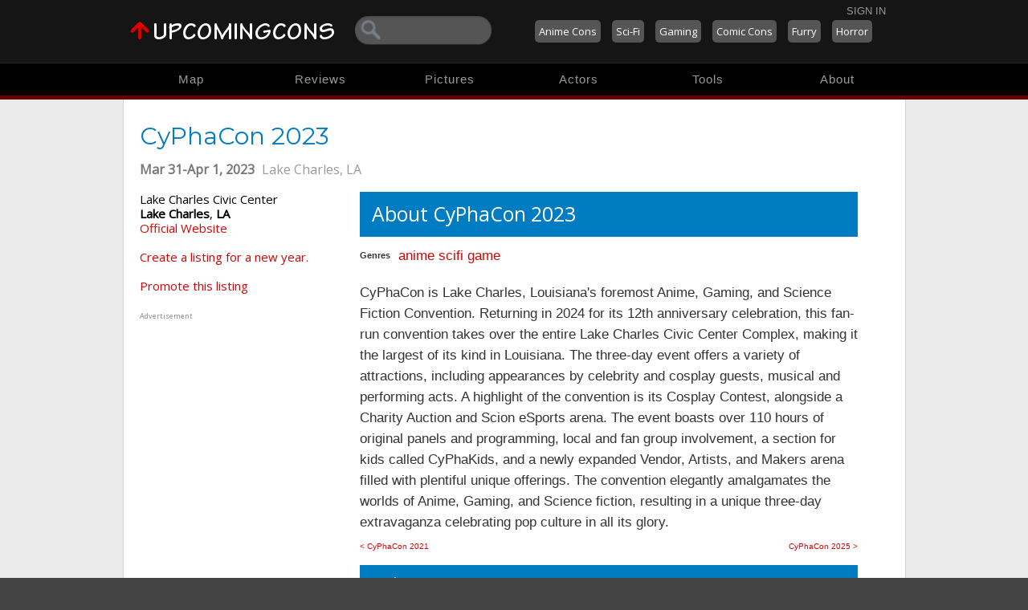

--- FILE ---
content_type: text/html; charset=utf-8
request_url: https://upcomingcons.com/upcomingcons/41027-CyPhaCon
body_size: 4146
content:
<!DOCTYPE html>

<html lang="en">
<head>
  <title>CyPhaCon 2023 - Anime, Scifi, And game Convention</title>
  <meta name='description' content='UpcomingCons.com is your complete resource for anime conventions, game conventions, science-fiction, and comics.'>
  <meta name="keywords" content="anime cons, anime conventions, sci-fi, science fiction cons, game conventions, upcoming conventions, upcoming cons">

  <meta name="verify-v1" content="cqfB+LigUZgrWC5dXn6FEaI6ZVs+EhJdVsokfkrQiwU=" >
  <meta name="HandheldFriendly" content="true" />
  <meta name="viewport" content="width=device-width, height=device-height, user-scalable=no" />
  <link rel="icon" type="image/png" href="https://i.ani.me/0106/4910/favicon.png" />
  <link href='//fonts.googleapis.com/css?family=Montserrat|Open+Sans:400&display=swap' rel='stylesheet' type='text/css'>

  <link rel="stylesheet" media="all" href="/xcss/1740260395.css" />
  <link rel="stylesheet" href="/assets/application-0860b44a8172a0865024c294eb3484bb265d25b58347ccd3bd1b5a30814836e5.css" media="all" />
  
  <script>function when_ready(r){__wr.push(r)}function wr2(){for(;__wr.length>0;)__wr.shift()();__wr3()}var __wr=[],__wr3=function(){var r=setInterval(function(){"undefined"!=typeof $&&(clearInterval(r),wr2())},100)};__wr3();window.Application = {};</script>
<script type="importmap" data-turbo-track="reload">{
  "imports": {
    "application": "/assets/application-6f0a12b82e07be1b00dd3d9774262bc444624e73ba056e66e1996365dd2ec947.js",
    "jquery": "https://ga.jspm.io/npm:jquery@3.6.3/dist/jquery.js",
    "@rails/ujs": "https://ga.jspm.io/npm:@rails/ujs@7.0.4-2/lib/assets/compiled/rails-ujs.js",
    "openai": "/assets/openai-d96a77f70791818d38e58870e516949808dd360e21d40bf69cdcb2c70ba130b2.js",
    "controllers/application": "/assets/controllers/application-1f7f6552a75f6aa0e5c2bfaadea1dec2df65ac8c840d9a6be11d736756d6d442.js",
    "controllers": "/assets/controllers/index-eb07a2a8fa2c725aad476d957ca5d32143ac16f2ccae2831b59434ce29870731.js"
  }
}</script>
<link rel="modulepreload" href="/assets/application-6f0a12b82e07be1b00dd3d9774262bc444624e73ba056e66e1996365dd2ec947.js">
<script src="/assets/es-module-shims.min-4ca9b3dd5e434131e3bb4b0c1d7dff3bfd4035672a5086deec6f73979a49be73.js" async="async" data-turbo-track="reload"></script>
<script type="module">import "application"</script>
</head>
<body class="">
<div id="fb-root"></div>
<script>(function(d, s, id) {
  var js, fjs = d.getElementsByTagName(s)[0];
  if (d.getElementById(id)) return;
  js = d.createElement(s); js.id = id;
  js.src = "//connect.facebook.net/en_US/sdk.js#xfbml=1&version=v2.7&appId=293575634042367";
  fjs.parentNode.insertBefore(js, fjs);
}(document, 'script', 'facebook-jssdk'));</script>



<div id="top13head_wrap"><div id="top13head">
  <a href="/" id="navlogo"><img src="https://i.ani.me/0106/8315/upcomingcons-2.png" alt="UpcomingCons.com"></a>
  <div id="search"><form action="/upcomingcons/search"><input name="q" class="q" type="text"></form></div>
  <div class="toplogin"><a href="/login">Sign In</a></div>

  <div class="toptypes">
    <a href="/anime-cons">Anime Cons</a>
    <a href="/science-fiction-conventions">Sci-Fi</a>
    <a href="/gaming-conventions">Gaming</a>
    <a href="/comic-conventions">Comic Cons</a>
    <a href="/furry-conventions">Furry</a>
    <a href="/horror-conventions">Horror</a>
  </div>
  <div class="cons_near"></div>

</div></div>

<div id="top13nav_wrap"><div id="top13nav">
  <a href="/map">Map</a>
  <a href="/reports">Reviews</a>
  <a href="/pics">Pictures</a>
  <a href="/encyclopedias">Actors</a>
  <a href="/manage">Tools</a>
  <a href="/about">About</a>
</div></div>
<div id="top13redbar"></div>

<div id="contentwrapper">
  <div id="adsmagic"><a href="https://animemidwest.com"></a></div>
  <div id="someouter" class="no_somewrap">

    <div id="contentouter">

      <p class="flashp"></p>
      <div id="edit_div"></div>

      <div id="content" class="content">


        
        




        <div id="upcomingcon_41027" class="con conpage" itemscope itemtype="http://schema.org/Event">
<h1 itemprop="name">CyPhaCon 2023</h1>
<div id="dates_location">
  <div class="dates">
    Mar 31-Apr 1, 2023
    <meta itemprop="startDate" content="2023-03-31" />
    <meta itemprop="endDate" content="2023-04-01" />
  </div>
  <div class="location">
      Lake Charles, LA
  </div>
  <div class="fb"><div class="fb-like" data-send="true" data-layout="button_count" data-width="50" data-show-faces="false" data-font="arial"></div></div>
</div>
<div class="tagline"></div>

<div id="essential" class="con_essential">
<div id="complete_location" itemprop="location" itemscope itemtype="http://schema.org/Place">
  <div itemprop="name">Lake Charles Civic Center</div>
  <div itemprop="address" itemscope itemtype="http://schema.org/PostalAddress">
  <div>
        <b itemprop="addressLocality">Lake Charles</b>,
      <b itemprop="addressRegion">LA</b>
  </div>
  </div>
</div>
<div><a href="http://www.cyphacon.org/">Official Website</a></div>





<p><a href="/upcomingcons/new">Create a listing for a new year.</a></p>
<div>
<div><a href="/upcomingcons/41027-CyPhaCon/promote">Promote this listing</a></div>
</div>
<div class="bblock">
<div class="adspace">Advertisement</div>
<script type="text/javascript"><!--
google_ad_client = "pub-9245378853208256";
/* UC on Con */
google_ad_slot = "3515434283";
google_ad_width = 250;
google_ad_height = 250;
//-->
</script>
<script type="text/javascript"
src="//pagead2.googlesyndication.com/pagead/show_ads.js">
</script>
</div>



</div>

  <div id="colorful" class="colorful">
    <div id="main_content">

      <div class="con_details">
        <h2 class="about_con">About CyPhaCon 2023</h2>
          <div class="concategories">
            <div id="con_categories_head">Genres</div>
            <div class="concategories concategories_41027">
    <a href="/anime-cons">anime</a>
    <a href="/science-fiction-conventions">scifi</a>
    <a href="/gaming-conventions">game</a>
</div>
          </div>

        <div>
            CyPhaCon is Lake Charles, Louisiana&#39;s foremost Anime, Gaming, and Science Fiction Convention. Returning in 2024 for its 12th anniversary celebration, this fan-run convention takes over the entire Lake Charles Civic Center Complex, making it the largest of its kind in Louisiana. The three-day event offers a variety of attractions, including appearances by celebrity and cosplay guests, musical and performing acts. A highlight of the convention is its Cosplay Contest, alongside a Charity Auction and Scion eSports arena. The event boasts over 110 hours of original panels and programming, local and fan group involvement, a section for kids called CyPhaKids, and a newly expanded Vendor, Artists, and Makers arena filled with plentiful unique offerings. The convention elegantly amalgamates the worlds of Anime, Gaming, and Science fiction, resulting in a unique three-day extravaganza celebrating pop culture in all its glory.
        </div>

          <div id="next_prev">
            <div id="next">
                <a href="/upcomingcons/41793-CyPhaCon">CyPhaCon 2025 &gt;</a>
            </div>

            <div id="prev">
                <a href="/upcomingcons/40304-CyPhaCon">&lt; CyPhaCon 2021</a>
            </div>
          </div>

      </div>


        <a class="bold" href="/upcomingcons/41027-CyPhaCon/pictures">CyPhaCon 2023 Pictures</a>

      
      
      <div id="encyclopediahits_guests">
        
      </div>








          <a class="bold" href="/upcomingcons/42097-CyPhaCon">CyPhaCon 2026</a>
          <a class="bold" href="/upcomingcons/41793-CyPhaCon">CyPhaCon 2025</a>
          <a class="bold" href="/upcomingcons/41027-CyPhaCon">CyPhaCon 2023</a>
          <a class="bold" href="/upcomingcons/40304-CyPhaCon">CyPhaCon 2021</a>
          <a class="bold" href="/upcomingcons/30045-CyPhaCon">CyPhaCon 2019</a>
          <a class="bold" href="/upcomingcons/28908-CyPhaCon">CyPhaCon 2018</a>
          <a class="bold" href="/upcomingcons/26668-CyPhaCon">CyPhaCon 2017</a>
          <a class="bold" href="/upcomingcons/23837-CyPhaCon">CyPhaCon 2016</a>




      <!--<div><span class="bold">Convention Statistics</span></div>-->


      <div class="con_type_size">
</div>


    </div>
  </div>
</div>




        </div>




        <div class="clear"></div>
      </div>

      <div class="clear"></div>


    </div></div>

  <div id="bottom">
    <div id="bottom_search"><div class="search"><form action="/upcomingcons/search"><input type="text" name="q" class="con_myq"> <input type="submit" value="Search" class="search"></form></div></div>
    <div id="footer">
      <ul>
        <li><span>Conventions</span><ul>
          <li><a href="/anime-cons">Anime Cons</a></li>
          <li><a href="/science-fiction-conventions">Sci-Fi Cons</a></li>
          <li><a href="/comic-conventions">Comic Cons</a></li>
          <li><a href="/gaming-conventions">Gaming Cons</a></li>
          <li><a href="/furry-conventions">Furry Cons</a></li>
          <li><a href="/horror-conventions">Horror Cons</a></li>
          <li><a href="/literature-conventions">Literature Cons</a></li>
          <li><a href="/technology-conventions">Tech Cons</a></li>
          <li><a href="/past-conventions">Past Cons</a></li>
          <li><a href="/upcomingcons/new">Add A Convention</a></li>
        </ul></li>
        <li><span>Community</span><ul>
          <li><a href="/community">Members</a></li>
          <!--<li><a href="/topics">Forums</a></li>-->
          <li><a href="/pics">Pictures</a></li>
          <li><a href="https://www.facebook.com/upcomingcons.com">Facebook</a></li>
          <li><a href="https://www.youtube.com/UpcomingCons">YouTube</a></li>
        </ul></li>
        <li><span>Resources</span><ul>
          <li><a href="/map">Convention Map</a></li>
          <li><a href="/encyclopedias/1-Concyclopedia">Concyclopedia</a></li>
          <li><a href="/community">Cosplay Sharing</a></li>
          <li><a href="/guides">Guides</a></li>
          <li><a href="/reports">Reports</a></li>
          <li><a href="/links">Link To Us</a></li>
        </ul></li>
        <li><span>UpcomingCons.com</span><ul>
          <li><a href="/about">About Us</a></li>
          <li><a href="/advertising">Advertising</a></li>
          <li><a href="/terms">Terms and Conditions</a></li>
<!--          <li><a href="/contact">Contact Us</a></li>-->
<!--          <li><a href="/staff">Staff List</a></li>-->
          <li><a href="/upcomingcons/new">Add Convention</a></li>
        </ul></li>

      </ul>
    </div>
    <div class="clear"></div>

    <div id="copyright">By viewing this website you agree to our <a href="/terms">terms and conditions</a> and <a href="https://ani.me/privacy" rel="nofollow" target="_blank">privacy policy</a>. <small>Copyright (c) 2009 - 2026 UpcomingCons.com</small></div>
  </div>
  <script>
    (function(i,s,o,g,r,a,m){i['GoogleAnalyticsObject']=r;i[r]=i[r]||function(){
      (i[r].q=i[r].q||[]).push(arguments)},i[r].l=1*new Date();a=s.createElement(o),
      m=s.getElementsByTagName(o)[0];a.async=1;a.src=g;m.parentNode.insertBefore(a,m)
    })(window,document,'script','//www.google-analytics.com/analytics.js','ga');

    ga('create', 'UA-516622-38', 'upcomingcons.com');
    ga('send', 'pageview');

  </script>
  <script type="text/javascript">var infolinks_pid = 3221021;var infolinks_wsid = 3;</script>
    <script type="text/javascript" src="//resources.infolinks.com/js/infolinks_main.js"></script>

</div>
<script src="https://defendium.com/protect.min.js" async></script></body></html>

--- FILE ---
content_type: text/html; charset=utf-8
request_url: https://www.google.com/recaptcha/api2/aframe
body_size: 268
content:
<!DOCTYPE HTML><html><head><meta http-equiv="content-type" content="text/html; charset=UTF-8"></head><body><script nonce="9Ra17eAbW24PFONY5IrVZg">/** Anti-fraud and anti-abuse applications only. See google.com/recaptcha */ try{var clients={'sodar':'https://pagead2.googlesyndication.com/pagead/sodar?'};window.addEventListener("message",function(a){try{if(a.source===window.parent){var b=JSON.parse(a.data);var c=clients[b['id']];if(c){var d=document.createElement('img');d.src=c+b['params']+'&rc='+(localStorage.getItem("rc::a")?sessionStorage.getItem("rc::b"):"");window.document.body.appendChild(d);sessionStorage.setItem("rc::e",parseInt(sessionStorage.getItem("rc::e")||0)+1);localStorage.setItem("rc::h",'1769258955356');}}}catch(b){}});window.parent.postMessage("_grecaptcha_ready", "*");}catch(b){}</script></body></html>